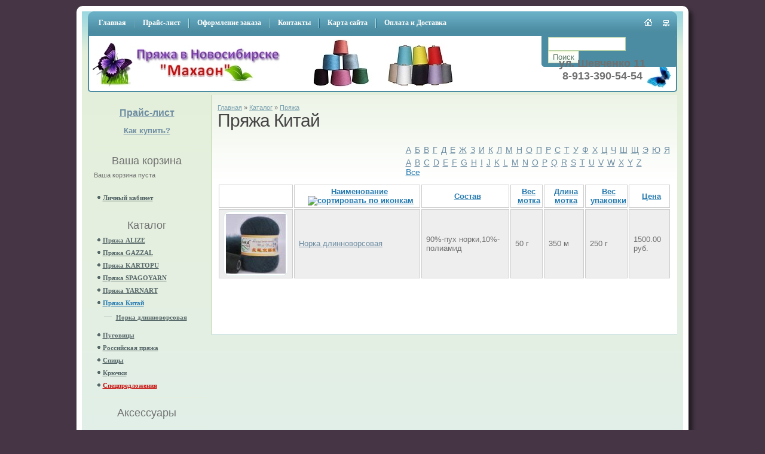

--- FILE ---
content_type: text/html; charset=utf-8
request_url: https://nsk-mahaon.ru/catalog/cat/170
body_size: 7570
content:
<!DOCTYPE html PUBLIC "-//W3C//DTD XHTML 1.0 Transitional//EN" "http://www.w3.org/TR/xhtml1/DTD/xhtml1-transitional.dtd"> 
<html xmlns="http://www.w3.org/1999/xhtml" lang="ru" xml:lang="ru" dir="ltr" id="html-main">

<head>
<meta http-equiv="Content-Type" content="text/html; charset=utf-8" />
<title>Махаон | Пряжа Китай</title>
<meta http-equiv="Content-Type" content="text/html; charset=utf-8" />
<link rel="shortcut icon" href="/sites/default/files/summertime_favicon.png" type="image/x-icon" />
<link rel="canonical" href="https://nsk-mahaon.ru/catalog/cat/170" />
<meta name="SKYPE_TOOLBAR" content="SKYPE_TOOLBAR_PARSER_COMPATIBLE" />
<link type="text/css" rel="stylesheet" media="all" href="/modules/node/node.css?Y" />
<link type="text/css" rel="stylesheet" media="all" href="/modules/poll/poll.css?Y" />
<link type="text/css" rel="stylesheet" media="all" href="/modules/system/defaults.css?Y" />
<link type="text/css" rel="stylesheet" media="all" href="/modules/system/system.css?Y" />
<link type="text/css" rel="stylesheet" media="all" href="/modules/system/system-menus.css?Y" />
<link type="text/css" rel="stylesheet" media="all" href="/modules/user/user.css?Y" />
<link type="text/css" rel="stylesheet" media="all" href="/sites/all/modules/cck/theme/content-module.css?Y" />
<link type="text/css" rel="stylesheet" media="all" href="/sites/all/modules/ctools/css/ctools.css?Y" />
<link type="text/css" rel="stylesheet" media="all" href="/sites/all/modules/date/date.css?Y" />
<link type="text/css" rel="stylesheet" media="all" href="/sites/all/modules/date/date_popup/themes/datepicker.css?Y" />
<link type="text/css" rel="stylesheet" media="all" href="/sites/all/modules/date/date_popup/themes/jquery.timeentry.css?Y" />
<link type="text/css" rel="stylesheet" media="all" href="/sites/all/modules/filefield/filefield.css?Y" />
<link type="text/css" rel="stylesheet" media="all" href="/sites/all/modules/jquerymenu/jquerymenu.css?Y" />
<link type="text/css" rel="stylesheet" media="all" href="/modules/forum/forum.css?Y" />
<link type="text/css" rel="stylesheet" media="all" href="/sites/all/modules/cck/modules/fieldgroup/fieldgroup.css?Y" />
<link type="text/css" rel="stylesheet" media="all" href="/sites/all/modules/views/css/views.css?Y" />
<link type="text/css" rel="stylesheet" media="all" href="/sites/all/modules/nodebasket/nodebasket.css?Y" />
<link type="text/css" rel="stylesheet" media="all" href="/sites/all/themes/summertime/style.css?Y" />
<link type="text/css" rel="stylesheet" media="all" href="/sites/all/themes/summertime/local.css?Y" />
<!--[if lte IE 6]>
<link rel="stylesheet" href="/sites/all/themes/summertime/ie6-fixes.css" type="text/css">
<![endif]-->
<!--[if lte IE 7]>
<link rel="stylesheet" href="/sites/all/themes/summertime/ie7-fixes.css" type="text/css">
<![endif]-->
</head>

<body class="body-main site-page">
<div class="body-background">
<!--make-it-center--><div class="make-it-center">
<!--main-content--><div class="main-content">
<div class="top clear-block">
<div class="rss-box">
<a class="home" href="/" title="Главная"></a>
<a class="sitemap" href="/sitemap" title="Карта сайта"></a></div>
</div>
<div class="menu-background">
<div class="main-menu clear-block">
<div class="menu-side-left"><div class="menu-side-right clear-block">
<div class="block block-menu" id="block-menu-primary-links">
<div class="content"><ul class="menu"><li class="leaf first"><a href="/" title=""><span>Главная</span></a></li>
<li class="leaf"><a href="/price" title="Прайс-лист"><span>Прайс-лист</span></a></li>
<li class="leaf"><a href="/ordering" title="Оформление заказа"><span>Оформление заказа</span></a></li>
<li class="leaf"><a href="/contacts" title="Контакты"><span>Контакты</span></a></li>
<li class="leaf"><a href="/sitemap" title="Карта сайта"><span>Карта сайта</span></a></li>
<li class="leaf last"><a href="/page/oplata-i-dostavka" title="Оплата и Доставка"><span>Оплата и Доставка</span></a></li>
</ul></div>
</div> 
</div><!--menu-side-right--></div> <!--menu-side-left-->
</div>
</div>
<div id="banner-wrap">
<div class="banner">
<div class="banner-text clear-block">
<table>
<tr>
<td class="slogan">
<h2><a href="/" title="Главная"></a></h2>
</td>
</tr>
</table>
</div>
<div id="site-search"><form action="/catalog/cat/170"  accept-charset="UTF-8" method="post" id="search-theme-form">
<div><div id="search" class="container-inline">
  <div class="form-item" id="edit-search-theme-form-1-wrapper">
 
 <input type="text" maxlength="128" name="search_theme_form" id="edit-search-theme-form-1" size="15" value="" title="Введите ключевые слова для поиска." class="form-text" />
</div>
<input type="submit" name="op" id="edit-submit-1" value="Поиск"  class="form-submit" />
<input type="hidden" name="form_build_id" id="form-IgKLwtDACxywt1yZCncaV41hUr2Bs8W9FubMhOfOVC8" value="form-IgKLwtDACxywt1yZCncaV41hUr2Bs8W9FubMhOfOVC8"  />
<input type="hidden" name="form_id" id="edit-search-theme-form" value="search_theme_form"  />
</div>

</div></form>
</div><div id="contacts"><span id="address">ул. Шевченко 11</span><br /><span id="phone">8-913-390-54-54</span></div>
<div id="logo"><a href="/" title="На главную"><img src="/sites/all/themes/summertime/logo.jpg" alt="На главную" border="0" width="327" height="82" /></a></div>
</div>
</div>
<!--column-left--> <div class="column-left"><div class="block block-block" id="block-block-3">
<div class="content">
<p style="text-align:center"><span style="font-size:medium;"><strong><a href="/sites/default/files/webform/price.xlsx" title="Прайс-лист">Прайс-лист</a></strong></span></p>
</div>
<p style="text-align:center"><strong><a href="/ordering">Как купить?</a></strong></p>
</div>
<div class="block block-nodebasket" id="block-nodebasket-0">
<div class="block-title">Ваша корзина</div><div class="content"><div id="nodebasket-ajax-content"><div id="basket-block">Ваша корзина пуста</div></div></div>
</div><div class="block block-menu" id="block-menu-menu-user"><div class="content"><ul class="menu"><li class="leaf first last"><a href="/user" title=""><span>Личный кабинет</span></a></li>
</ul></div></div><div class="block block-block" id="block-block-4">
<div class="block-title">Каталог</div><div class="content">
<ul class="menu catalog-menu level-0">
<li><a href="/catalog/cat/pryazha-alize" class="cat-1" title="">Пряжа ALIZE</a>        <ul class="menu catalog-menu level-1 hide">
                    <li><a href="/pryazha/alize/alpaca-royal-new">ALPACA ROYAL (NEW)</a></li>
                    <li><a href="/pryazha/alize/angora-gold">ANGORA GOLD</a></li>
                    <li><a href="/pryazha/alize/angora-gold-batik-0">ANGORA GOLD BATIK</a></li>
                    <li><a href="/pryazha/alize/angora-gold-ombre-batik">ANGORA GOLD OMBRE BATIK</a></li>
                    <li><a href="/pryazha/alize/angora-gold-simli">ANGORA GOLD SIMLI</a></li>
                    <li><a href="/pryazha/alize/angora-real-40">ANGORA REAL 40</a></li>
                    <li><a href="/pryazha/alize/baby-best">BABY BEST </a></li>
                    <li><a href="/pryazha/alize/bella-100">BELLA 100</a></li>
                    <li><a href="/pryazha/alize/bella-batik-100">BELLA BATIK 100</a></li>
                    <li><a href="/pryazha/alize/bella-ombre-batik">BELLA OMBRE BATIK</a></li>
                    <li><a href="/pryazha/alize/burcum-batik">BURCUM BATIK</a></li>
                    <li><a href="/pryazha/alize/burcum-klassik">BURCUM KLASSIK</a></li>
                    <li><a href="/pryazha/alize/cotton-gold">COTTON GOLD</a></li>
                    <li><a href="/pryazha/alize/cotton-gold-batik">COTTON GOLD BATIK</a></li>
                    <li><a href="/pryazha/alize/cotton-gold-fine-baby">COTTON GOLD FINE BABY</a></li>
                    <li><a href="/pryazha/alize/cotton-gold-hobby-new">COTTON GOLD HOBBY NEW</a></li>
                    <li><a href="/pryazha/alize/cotton-gold-pratica">COTTON GOLD PRATICA</a></li>
                    <li><a href="/pryazha/alize/diva">DIVA</a></li>
                    <li><a href="/pryazha/alize/diva-batik">DIVA BATIK</a></li>
                    <li><a href="/pryazha/alize/extra">EXTRA</a></li>
                    <li><a href="/pryazha/alize/happy-kids">HAPPY KIDS</a></li>
                    <li><a href="/pryazha/alize/kid-royal-50">KID ROYAL 50</a></li>
                    <li><a href="/pryazha/alize/lanagold">LANAGOLD</a></li>
                    <li><a href="/pryazha/alize/lanagold-800">LANAGOLD 800</a></li>
                    <li><a href="/pryazha/alize/lanagold-fine">LANAGOLD FINE</a></li>
                    <li><a href="/pryazha/alize/merino-royal">MERINO ROYAL</a></li>
                    <li><a href="/pryazha/alize/mohair-3-season">MOHAIR 3 SEASON</a></li>
                    <li><a href="/pryazha/alize/mohair-classic">MOHAIR CLASSIC </a></li>
                    <li><a href="/pryazha/alize/my-baby">MY BABY</a></li>
                    <li><a href="/pryazha/alize/puffy">PUFFY</a></li>
                    <li><a href="/pryazha/alize/puffy-color">PUFFY COLOR</a></li>
                    <li><a href="/pryazha/alize/puffy-fine">PUFFY FINE</a></li>
                    <li><a href="/pryazha/alize/puffy-fine-color">PUFFY FINE COLOR</a></li>
                    <li><a href="/pryazha/alize/puffy-fine-ombre-batik">PUFFY FINE OMBRE BATIK</a></li>
                    <li><a href="/pryazha/alize/puffy-more">PUFFY MORE </a></li>
                    <li><a href="/pryazha/alize/sal-simli">SAL SIMLI</a></li>
                    <li><a href="/pryazha/alize/sekerim-babysport">SEKERIM BABY(SPORT)</a></li>
                    <li><a href="/pryazha/alize/sekerim-batik">SEKERIM BATIK </a></li>
                    <li><a href="/pryazha/alize/softy">SOFTY </a></li>
                    <li><a href="/pryazha/alize/softy-mega">SOFTY MEGA</a></li>
                    <li><a href="/pryazha/alize/softy-plus">SOFTY PLUS</a></li>
                    <li><a href="/pryazha/alize/super-lana-klassic">SUPER LANA KLASSIC</a></li>
                    <li><a href="/pryazha/alize/super-lana-klassik-batik">SUPER LANA KLASSIK BATIK</a></li>
                    <li><a href="/pryazha/alize/super-lana-maxi">SUPER LANA MAXI</a></li>
                    <li><a href="/pryazha/alize/super-lana-maxi-batik">SUPER LANA MAXI BATIK</a></li>
                    <li><a href="/pryazha/alize/super-lana-megafil">SUPER LANA MEGAFIL</a></li>
                    <li><a href="/pryazha/alize/super-lana-midi">SUPER LANA MIDI</a></li>
                    <li><a href="/pryazha/alize/superwash-artisan">SUPERWASH ARTISAN</a></li>
                    <li><a href="/pryazha/alize/superwash-100-mashinnaya-stirka-0">SUPERWASH COMFORT </a></li>
                    <li><a href="/pryazha/alize/velluto">VELLUTO</a></li>
                    <li><a href="/pryazha/alize/velluto-mini-colors">VELLUTO MINI COLORS</a></li>
                    <li><a href="/pryazha/alize/wooltime">WOOLTIME</a></li>
                </ul>
    </li>
<li><a href="/catalog/cat/pryazha-gazzal" class="cat-6" title="">Пряжа GAZZAL</a>        <ul class="menu catalog-menu level-1 hide">
                    <li><a href="/pryazha/gazzal/baby-cotton">BABY COTTON</a></li>
                    <li><a href="/pryazha/gazzal/baby-wool-gazzal">BABY WOOL GAZZAL</a></li>
                    <li><a href="/pryazha/gazzal/organic-baby-cotton">ORGANIC BABY COTTON</a></li>
                    <li><a href="/pryazha/gazzal/rocknroll">ROCK`N`ROLL</a></li>
                    <li><a href="/pryazha/gazzal/viking">VIKING</a></li>
                </ul>
    </li>
<li><a href="/catalog/cat/pryazha-kartopu" class="cat-7" title="">Пряжа KARTOPU</a>        <ul class="menu catalog-menu level-1 hide">
                    <li><a href="/pryazha/kartopu/tempo-0">TEMPO</a></li>
                </ul>
    </li>
<li><a href="/catalog/cat/174" class="cat-174" title="">Пряжа SPAGOYARN</a>        <ul class="menu catalog-menu level-1 hide">
                    <li><a href="/pryazha/spagoyarn/melange">MELANGE</a></li>
                </ul>
    </li>
<li><a href="/catalog/cat/135" class="cat-135" title="">Пряжа YARNART</a>        <ul class="menu catalog-menu level-1 hide">
                    <li><a href="/pryazha/yarnart/adore">ADORE</a></li>
                    <li><a href="/pryazha/yarnart/adore-dream">ADORE DREAM</a></li>
                    <li><a href="/pryazha/yarnart/alpaca-gold-paillettes">ALPACA GOLD PAILLETTES</a></li>
                    <li><a href="/pryazha/yarnart/alpine-alpaca-new">ALPINE ALPACA (NEW)</a></li>
                    <li><a href="/pryazha/pryazha-yarnart/alpine-angora-melange">ALPINE ANGORA MELANGE</a></li>
                    <li><a href="/pryazha/pryazha-yarnart/baby-cotton-yarnart">BABY COTTON Yarnart</a></li>
                    <li><a href="/pryazha/yarnart/camellia">CAMELLIA</a></li>
                    <li><a href="/pryazha/pryazha-yarnart/camellia-new">CAMELLIA (NEW)</a></li>
                    <li><a href="/pryazha/yarnart/canarias">CANARIAS</a></li>
                    <li><a href="/pryazha/yarnart/christmas">CHRISTMAS</a></li>
                    <li><a href="/pryazha/yarnart/cliff">CLIFF</a></li>
                    <li><a href="/pryazha/yarnart/cord-yarn">CORD YARN</a></li>
                    <li><a href="/pryazha/pryazha-yarnart/cotton-fusion">COTTON FUSION</a></li>
                    <li><a href="/pryazha/pryazha-yarnart/cotton-gold-paillettes">COTTON GOLD PAILLETTES</a></li>
                    <li><a href="/pryazha/yarnart/cotton-soft">COTTON SOFT</a></li>
                    <li><a href="/pryazha/yarnart/crazy-color">CRAZY COLOR</a></li>
                    <li><a href="/pryazha/yarnart/dolce">DOLCE </a></li>
                    <li><a href="/pryazha/yarnart/dolce-baby">DOLCE BABY</a></li>
                    <li><a href="/pryazha/pryazha-yarnart/dolce-vita">DOLCE VITA</a></li>
                    <li><a href="/pryazha/pryazha-yarnart/etamin">ETAMIN</a></li>
                    <li><a href="/pryazha/yarnart/flowers">FLOWERS</a></li>
                    <li><a href="/pryazha/yarnart/flowers-alpaca">FLOWERS ALPACA</a></li>
                    <li><a href="/pryazha/pryazha-yarnart/flowers-merino">FLOWERS MERINO</a></li>
                    <li><a href="/pryazha/pryazha-yarnart/forza">FORZA</a></li>
                    <li><a href="/pryazha/yarnart/forza-festival">FORZA  FESTIVAL</a></li>
                    <li><a href="/pryazha/yarnart/forza-solid">FORZA SOLID</a></li>
                    <li><a href="/pryazha/pryazha-yarnart/forza-stripe">FORZA STRIPE</a></li>
                    <li><a href="/pryazha/yarnart/gold">GOLD</a></li>
                    <li><a href="/pryazha/pryazha-yarnart/heritage">HERITAGE</a></li>
                    <li><a href="/pryazha/yarnart/ideal">IDEAL</a></li>
                    <li><a href="/pryazha/pryazha-yarnart/imperial-merino">IMPERIAL MERINO</a></li>
                    <li><a href="/pryazha/yarnart/iris200">IRIS(200)</a></li>
                    <li><a href="/pryazha/yarnart/jeans">JEANS</a></li>
                    <li><a href="/pryazha/yarnart/jeans-plus">JEANS PLUS</a></li>
                    <li><a href="/pryazha/yarnart/jeans-soft-colors">JEANS SOFT COLORS</a></li>
                    <li><a href="/pryazha/yarnart/lana-attraente">LANA   ATTRAENTE</a></li>
                    <li><a href="/pryazha/pryazha-yarnart/lana-fresco">LANA FRESCO</a></li>
                    <li><a href="/pryazha/yarnart/lily">LILY</a></li>
                    <li><a href="/pryazha/yarnart/linen-soft">LINEN SOFT</a></li>
                    <li><a href="/pryazha/yarnart/maccherony">MACCHERONY</a></li>
                    <li><a href="/pryazha/yarnart/macrame">MACRAME</a></li>
                    <li><a href="/pryazha/pryazha-yarnart/macrame-cord-5-mm-vr">MACRAME CORD 5 mm VR</a></li>
                    <li><a href="/pryazha/akril/macrame-cotton">MACRAME COTTON</a></li>
                    <li><a href="/pryazha/yarnart/merino-bulky">MERINO BULKY</a></li>
                    <li><a href="/pryazha/yarnart/merino-de-luxe50">MERINO de LUXE/50</a></li>
                    <li><a href="/pryazha/pryazha-yarnart/milano">MILANO</a></li>
                    <li><a href="/pryazha/yarnart/mink">MINK</a></li>
                    <li><a href="/pryazha/pryazha-yarnart/nordic">NORDIC</a></li>
                    <li><a href="/pryazha/pryazha-yarnart/paillettes">PAILLETTES</a></li>
                    <li><a href="/pryazha/yarnart/passion">PASSION</a></li>
                    <li><a href="/pryazha/yarnart/piuma">PIUMA</a></li>
                    <li><a href="/pryazha/yarnart/sambatravka">SAMBA(Травка)</a></li>
                    <li><a href="/pryazha/yarnart/silk-royal">SILK ROYAL</a></li>
                    <li><a href="/pryazha/yarnart/silky-wool">SILKY WOOL</a></li>
                    <li><a href="/pryazha/yarnart/super-perlee">SUPER PERLEE</a></li>
                    <li><a href="/pryazha/yarnart/tulip">TULIP</a></li>
                    <li><a href="/pryazha/pryazha-yarnart/tweed">TWEED</a></li>
                    <li><a href="/pryazha/pryazha-yarnart/vegas">VEGAS</a></li>
                    <li><a href="/pryazha/pryazha-yarnart/vista">VISTA</a></li>
                </ul>
    </li>
<li><a href="/catalog/cat/170" class="cat-active cat-170 active" title="">Пряжа Китай</a>        <ul class="menu catalog-menu level-1">
                    <li><a href="/pryazha/pryazha-kitai/norka-dlinnovorsovaya">Норка длинноворсовая</a></li>
                </ul>
    </li>
<li><a href="/catalog/cat/154" class="cat-154" title="">Пуговицы</a>        <ul class="menu catalog-menu level-1 hide">
                <li><a href="/catalog/cat/159" class="cat-159" title="">Пуговицы Декоративные</a>                        <ul class="menu catalog-menu level-1 hide">
                                    <li><a href="/accessory/pugovitsy/pugovitsy-buttonsgalore">Пуговицы &quot;Buttons Galore&quot;</a></li>
                                    <li><a href="/pryazha/pugovitsy-dekorativnye/pugovitsy-dress-it">Пуговицы &quot;Dress It Up&quot;</a></li>
                                </ul>
                    </li>
                </ul>
    </li>
<li><a href="/catalog/cat/rossiiskaya-pryazha" class="cat-4" title="">Российская пряжа</a>        <ul class="menu catalog-menu level-1 hide">
                    <li><a href="/pryazha/rossiyskaya-pryazha/altayskaya-naturalnaya-sherst">Алтайская натуральная шерсть</a></li>
                    <li><a href="/pryazha/rossiiskaya-pryazha/vesovaya-polusherst">Весовая полушерсть</a></li>
                    <li><a href="/pryazha/rossiiskaya-pryazha/vesovaya-sherst">Весовая шерсть</a></li>
                    <li><a href="/pryazha/rossiiskaya-pryazha/zimnii-pukh">Зимний пух</a></li>
                    <li><a href="/pryazha/rossiiskaya-pryazha/kislovodskaya-pryazha">Кисловодская пряжа</a></li>
                    <li><a href="/pryazha/rossiiskaya-pryazha/nit-dlya-rukodeliya">Нить для рукоделия</a></li>
                    <li><a href="/pryazha/rossiyskaya-pryazha/nit-s-payetkami">Нить с пайетками</a></li>
                    <li><a href="/pryazha/rossiiskaya-pryazha/nosochnaya-dobavka">Носочная добавка</a></li>
                    <li><a href="/pryazha/rossiiskaya-pryazha/rafiya">Рафия</a></li>
                </ul>
    </li>
<li><a href="/catalog/cat/171" class="cat-171" title="">Спицы</a>        <ul class="menu catalog-menu level-1 hide">
                    <li><a href="/pryazha/furnitura/spitsy-na-trosike-100">Спицы на тросике 100</a></li>
                    <li><a href="/pryazha/furnitura/spicy-na-trosike-200">Спицы на тросике 200</a></li>
                    <li><a href="/pryazha/furnitura/spicy-na-trosike-40">Спицы на тросике 40</a></li>
                    <li><a href="/pryazha/furnitura/spitsy-na-trosike-60">Спицы на тросике 60</a></li>
                    <li><a href="/pryazha/furnitura/spicy-na-trosike-80">Спицы на тросике 80</a></li>
                    <li><a href="/pryazha/furnitura/spitsy-nosochnye">Спицы носочные</a></li>
                    <li><a href="/pryazha/furnitura/spitsy-parnye">Спицы парные</a></li>
                </ul>
    </li>
<li><a href="/catalog/cat/172" class="cat-172" title="">Крючки</a>        <ul class="menu catalog-menu level-1 hide">
                    <li><a href="/pryazha/furnitura/kryuchok-s-myagkoi-ruchkoi">Крючок с мягкой ручкой</a></li>
                </ul>
    </li>
<li class="hide"><a href="/catalog/cat/173" class="cat-173" title="">Журналы</a>        <ul class="menu catalog-menu level-1 hide">
                </ul>
    </li>
<li><a href="/catalog/cat/spetspredlozheniya" class="cat-5" title="">Спецпредложения</a>        <ul class="menu catalog-menu level-1 hide">
                </ul>
    </li>
</ul>
</div>
</div><div class="block block-block" id="block-block-5">
<div class="block-title">Аксессуары</div><div class="content">
<ul class="menu catalog-menu level-0">
<li class="hide"><a href="/accessories/cat/aksessuary" class="" title="">Аксессуары</a>        <ul class="menu catalog-menu level-1 hide">
                </ul>
    </li>
</ul>
</div>
</div><div class="block block-user" id="block-user-0">
<div class="block-title">Авторизация</div><div class="content"><form action="/catalog/cat/170?destination=catalog%2Fcat%2F170"  accept-charset="UTF-8" method="post" id="user-login-form">
<div><div class="form-item" id="edit-name-wrapper">
 <label for="edit-name">Имя пользователя: <span class="form-required" title="Обязательное поле">*</span></label>
 <input type="text" maxlength="60" name="name" id="edit-name" size="15" value="" class="form-text required" />
</div>
<div class="form-item" id="edit-pass-wrapper">
 <label for="edit-pass">Пароль: <span class="form-required" title="Обязательное поле">*</span></label>
 <input type="password" name="pass" id="edit-pass"  maxlength="60"  size="15"  class="form-text required" />
</div>
<input type="submit" name="op" id="edit-submit" value="Вход"  class="form-submit" />
<div class="item-list"><ul><li class="first"><a href="/user/register" title="Создать новую учетную запись пользователя.">Регистрация</a></li>
<li class="last"><a href="/user/password" title="Запросить новый пароль по электронной почте.">Забыли пароль?</a></li>
</ul></div><input type="hidden" name="form_build_id" id="form-7Mokc8Eq69QWzVPBe4iSlSzlTSPEt9OjkaQ43Uz-rKI" value="form-7Mokc8Eq69QWzVPBe4iSlSzlTSPEt9OjkaQ43Uz-rKI"  />
<input type="hidden" name="form_id" id="edit-user-login-block" value="user_login_block"  />

</div></form>
</div>
</div><!-- /column-left--></div><!-- column-2 --><div class="column-2
no-right-column">
<div class="right-col-main clear-block">
<!--column-center--> <div class="column-center clear-block">
<div class="col-cent-border">
<div class="breadcrumb"><a href="/">Главная</a> » <a href="/catalog">Каталог</a> » <a href="/catalog/cat/pryazha">Пряжа</a></div><h1 class="page-title">Пряжа Китай</h1><div class="view view-Catalog-yarn view-id-Catalog_yarn view-display-id-page_1 catalog view-dom-id-1">
<div class="view-content"><div id="cat-filters" class="clear"><div id="let-filter"><ul class="letters">    <li class="let"><a href="/catalog/cat/let/170/%D0%B0">А</a></li>    <li class="let"><a href="/catalog/cat/let/170/%D0%B1">Б</a></li>    <li class="let"><a href="/catalog/cat/let/170/%D0%B2">В</a></li>    <li class="let"><a href="/catalog/cat/let/170/%D0%B3">Г</a></li>    <li class="let"><a href="/catalog/cat/let/170/%D0%B4">Д</a></li>    <li class="let"><a href="/catalog/cat/let/170/%D0%B5">Е</a></li>    <li class="let"><a href="/catalog/cat/let/170/%D0%B6">Ж</a></li>    <li class="let"><a href="/catalog/cat/let/170/%D0%B7">З</a></li>    <li class="let"><a href="/catalog/cat/let/170/%D0%B8">И</a></li>    <li class="let"><a href="/catalog/cat/let/170/%D0%BA">К</a></li>    <li class="let"><a href="/catalog/cat/let/170/%D0%BB">Л</a></li>    <li class="let"><a href="/catalog/cat/let/170/%D0%BC">М</a></li>    <li class="let"><a href="/catalog/cat/let/170/%D0%BD">Н</a></li>    <li class="let"><a href="/catalog/cat/let/170/%D0%BE">О</a></li>    <li class="let"><a href="/catalog/cat/let/170/%D0%BF">П</a></li>    <li class="let"><a href="/catalog/cat/let/170/%D1%80">Р</a></li>    <li class="let"><a href="/catalog/cat/let/170/%D1%81">С</a></li>    <li class="let"><a href="/catalog/cat/let/170/%D1%82">Т</a></li>    <li class="let"><a href="/catalog/cat/let/170/%D1%83">У</a></li>    <li class="let"><a href="/catalog/cat/let/170/%D1%84">Ф</a></li>    <li class="let"><a href="/catalog/cat/let/170/%D1%85">Х</a></li>    <li class="let"><a href="/catalog/cat/let/170/%D1%86">Ц</a></li>    <li class="let"><a href="/catalog/cat/let/170/%D1%87">Ч</a></li>    <li class="let"><a href="/catalog/cat/let/170/%D1%88">Ш</a></li>    <li class="let"><a href="/catalog/cat/let/170/%D1%89">Щ</a></li>    <li class="let"><a href="/catalog/cat/let/170/%D1%8D">Э</a></li>    <li class="let"><a href="/catalog/cat/let/170/%D1%8E">Ю</a></li>    <li class="let"><a href="/catalog/cat/let/170/%D1%8F">Я</a></li></ul><ul class="letters">    <li class="let"><a href="/catalog/cat/let/170/a">A</a></li>    <li class="let"><a href="/catalog/cat/let/170/b">B</a></li>    <li class="let"><a href="/catalog/cat/let/170/c">C</a></li>    <li class="let"><a href="/catalog/cat/let/170/d">D</a></li>    <li class="let"><a href="/catalog/cat/let/170/e">E</a></li>    <li class="let"><a href="/catalog/cat/let/170/f">F</a></li>    <li class="let"><a href="/catalog/cat/let/170/g">G</a></li>    <li class="let"><a href="/catalog/cat/let/170/h">H</a></li>    <li class="let"><a href="/catalog/cat/let/170/i">I</a></li>    <li class="let"><a href="/catalog/cat/let/170/j">J</a></li>    <li class="let"><a href="/catalog/cat/let/170/k">K</a></li>    <li class="let"><a href="/catalog/cat/let/170/l">L</a></li>    <li class="let"><a href="/catalog/cat/let/170/m">M</a></li>    <li class="let"><a href="/catalog/cat/let/170/n">N</a></li>    <li class="let"><a href="/catalog/cat/let/170/o">O</a></li>    <li class="let"><a href="/catalog/cat/let/170/p">P</a></li>    <li class="let"><a href="/catalog/cat/let/170/q">Q</a></li>    <li class="let"><a href="/catalog/cat/let/170/r">R</a></li>    <li class="let"><a href="/catalog/cat/let/170/s">S</a></li>    <li class="let"><a href="/catalog/cat/let/170/t">T</a></li>    <li class="let"><a href="/catalog/cat/let/170/u">U</a></li>    <li class="let"><a href="/catalog/cat/let/170/v">V</a></li>    <li class="let"><a href="/catalog/cat/let/170/w">W</a></li>    <li class="let"><a href="/catalog/cat/let/170/x">X</a></li>    <li class="let"><a href="/catalog/cat/let/170/y">Y</a></li>    <li class="let"><a href="/catalog/cat/let/170/z">Z</a></li><li class="let full-let "><a href="/catalog/cat/170" class="active">Все</a></li></ul></div></div><table class="views-table cols-7"><thead><tr><th class="views-field views-field-field-yarn-foto-fid"></th><th class="views-field views-field-title active"><a href="/catalog/cat/170?order=title&amp;sort=desc" title="сортировать по Наименование" class="active">Наименование<img src="/misc/arrow-desc.png" alt="сортировать по иконкам" title="сортировать по убыванию" width="13" height="13" /></a></th><th class="views-field views-field-field-yarn-comp-value"><a href="/catalog/cat/170?order=field_yarn_comp_value&amp;sort=asc" title="сортировать по Состав" class="active">Состав</a></th><th class="views-field views-field-field-yarn-weight-skein-value"><a href="/catalog/cat/170?order=field_yarn_weight_skein_value&amp;sort=asc" title="сортировать по Вес мотка" class="active">Вес мотка</a></th><th class="views-field views-field-field-yarn-lenght-skein-value"><a href="/catalog/cat/170?order=field_yarn_lenght_skein_value&amp;sort=asc" title="сортировать по Длина мотка" class="active">Длина мотка</a></th><th class="views-field views-field-field-yarn-weight-pack-value"><a href="/catalog/cat/170?order=field_yarn_weight_pack_value&amp;sort=asc" title="сортировать по Вес упаковки" class="active">Вес упаковки</a></th><th class="views-field views-field-field-yarn-cost-value"><a href="/catalog/cat/170?order=field_yarn_cost_value&amp;sort=asc" title="сортировать по Цена" class="active">Цена</a></th></tr></thead><tbody><tr class="odd views-row-first views-row-last"><td class="views-field views-field-field-yarn-foto-fid"><div class="cat-img"><a href="/pryazha/pryazha-kitai/norka-dlinnovorsovaya" class="imagecache imagecache-catalog imagecache-linked imagecache-catalog_linked"><img src="https://nsk-mahaon.ru/sites/default/files/imagecache/catalog/yarn/image-12-12-19-10-06-26.jpeg" alt="Китай Норка длинноворсовая" title="Норка длинноворсовая" width="100" height="100" class="imagecache imagecache-catalog"/></a></div></td><td class="views-field views-field-title active"><a href="/pryazha/pryazha-kitai/norka-dlinnovorsovaya">Норка длинноворсовая</a></td><td class="views-field views-field-field-yarn-comp-value">90%-пух норки,10%-полиамид</td><td class="views-field views-field-field-yarn-weight-skein-value">50 г</td><td class="views-field views-field-field-yarn-lenght-skein-value">350 м</td><td class="views-field views-field-field-yarn-weight-pack-value">250 г</td><td class="views-field views-field-field-yarn-cost-value">1500.00 руб.</td></tr></tbody></table></div>
</div><!-- /col-cent-border--></div>
<!-- /column-center-->  </div>
 
<!-- /column-right-main--></div>
<!-- footer -->
<div class="footer clear-block">
<div class="block block-block" id="block-block-1">
<div class="content"><div class="counter">
<script type="text/javascript">//<![CDATA[
var _tmr = _tmr || [];
_tmr.push({id: "2029725", type: "pageView", start: (new Date()).getTime()});
(function (d, w) {
   var ts = d.createElement("script"); ts.type = "text/javascript"; ts.async = true;
   ts.src = (d.location.protocol == "https:" ? "https:" : "http:") + "//top-fwz1.mail.ru/js/code.js";
   var f = function () {var s = d.getElementsByTagName("script")[0]; s.parentNode.insertBefore(ts, s);};
   if (w.opera == "[object Opera]") { d.addEventListener("DOMContentLoaded", f, false); } else { f(); }
})(document, window);
//]]></script><noscript><div style="position:absolute;left:-10000px;">
<img src="//top-fwz1.mail.ru/counter?id=2029725;js=na" style="border:0;" height="1" width="1" alt="Рейтинг@Mail.ru" />
</div></noscript>
</div>

<div class="counter">
<span id="openstat2173889"></span>
<script type="text/javascript">
var openstat = { counter: 2173889, next: openstat };
(function(d, t, p) {
var j = d.createElement(t); j.async = true; j.type = "text/javascript";
j.src = ("https:" == p ? "https:" : "http:") + "//openstat.net/cnt.js";
var s = d.getElementsByTagName(t)[0]; s.parentNode.insertBefore(j, s);
})(document, "script", document.location.protocol);
</script>
</div>

<div id="copyright" align="right">
<a href="/contacts" title="Махаон контакты">Наши контакты</a><br />

</div>

<!-- Yandex.Metrika counter --><script type="text/javascript">(function (d, w, c) { (w[c] = w[c] || []).push(function() { try { w.yaCounter16815232 = new Ya.Metrika({id:16815232, enableAll: true, webvisor:true}); } catch(e) { } }); var n = d.getElementsByTagName("script")[0], s = d.createElement("script"), f = function () { n.parentNode.insertBefore(s, n); }; s.type = "text/javascript"; s.async = true; s.src = (d.location.protocol == "https:" ? "https:" : "http:") + "//mc.yandex.ru/metrika/watch.js"; if (w.opera == "[object Opera]") { d.addEventListener("DOMContentLoaded", f); } else { f(); } })(document, window, "yandex_metrika_callbacks");</script><noscript><div><img src="//mc.yandex.ru/watch/16815232" style="position:absolute; left:-9999px;" alt="" /></div></noscript><!-- /Yandex.Metrika counter --></div>
</div><div class="clear-both">
<script type="text/javascript" src="/sites/all/modules/jquery_update/replace/jquery.min.js?Y"></script>
<script type="text/javascript" src="/misc/drupal.js?Y"></script>
<script type="text/javascript" src="/sites/default/files/languages/ru_3af65c0ff54f505886a2fb802b7b1e0d.js?Y"></script>
<script type="text/javascript" src="/sites/all/modules/jquerymenu/jquerymenu.js?Y"></script>
<script type="text/javascript" src="/sites/all/modules/nodebasket/js/nodebasket.js?Y"></script>
<script type="text/javascript" src="/sites/all/modules/poormanscron/poormanscron.js?Y"></script>
<script type="text/javascript" src="/sites/all/themes/summertime/js/theme.js?Y"></script>
<script type="text/javascript" src="/sites/all/themes/summertime/js/jquery.masked-input.js?Y"></script>
<script type="text/javascript">
<!--//--><![CDATA[//><!--
jQuery.extend(Drupal.settings, { "basePath": "/", "jquerymenu": { "hover": 0, "animate": 1, "edit_link": 0, "click_to_expand": 0 }, "cron": { "basePath": "/poormanscron", "runNext": 1768655959 }, "CToolsUrlIsAjaxTrusted": { "/catalog/cat/170?destination=catalog%2Fcat%2F170": true, "/catalog/cat/170": true } });
//--><!]]>
</script>
<script type="text/javascript"> </script>
</div>
<!-- /footer--></div>
</div>
<!-- /main-content--></div>
</div>
</div>
</body>
</html>

--- FILE ---
content_type: text/css
request_url: https://nsk-mahaon.ru/sites/all/modules/nodebasket/nodebasket.css?Y
body_size: 544
content:
#basket_list{width:100%;border-collapse:separate;margin:1em 0;clear:both}
#basket_list td.count-cell{background-color:#FFF;border:1px solid #D8D5E3}
.messages.ajax{position:fixed;top:20%;left:33%;z-index:1001;border-radius:10px;-moz-border-radius:10px;-webkit-border-radius:10px;-khtml-border-radius:10px}
th.count-cell{width:2em}
#basket-block .basket-links, #basket-block .basket-actions.clear{line-height:32px;float:right;display:inline}
#basket-count-link, #wrapper #container #basket-count-link, a.basket-actions.clear, a.basket-links.order{height:32px;padding:0 0 0 40px;display:block;background-image:url(img/cart_icons.gif);background-position:0 0;background-repeat:no-repeat}
a.basket-links.order{background-position:0 -32px;font-size:1.2em}
a.basket-actions.clear{background-position:0 -64px;font-size:1.2em}
form.add-to-cart-form{text-align:right;margin:1em 0}
.form-submit.basket-actions{margin:0;padding:2px 4px}
.subtotal{font-weight:bold}
th.price-count-cell{width:12%}
th.cell-name{width:58%}
td.price-count-cell,td.subtotal_price{text-align:right}
#basket-count-link{font-size:115%;font-weight:bold}
.ordering{font-size:120%;text-align:center;background-color:transparent;border:0;font-weight:bold}

--- FILE ---
content_type: text/css
request_url: https://nsk-mahaon.ru/sites/all/themes/summertime/style.css?Y
body_size: 7502
content:
#html-main{padding:0;margin:0}
.body-main{font-family:Arial;color:#707070;padding:0;margin:0;font-size:13px;background-color:#453545;padding-bottom:10px}
h1, h2, h4, h5, h6, h3{margin:0;color:#565656;line-height:normal}
h3{font-size:1.2em;padding:7px 0 3px}
span.sel-text h1, span.sel-text h2, span.sel-text h3{font-size:.8em;padding:0;margin:0;font-family:Arial;color:#707070}
dt{font-size:1.1em;font-style:normal;font-weight:bold;color:#565656}
dd{margin-left:15px;padding-bottom:10px}
div.admin-panel{padding:5px 0 15px}
h1{color:#464646;font-family:Arial;font-size:2.3em;font-weight:normal;letter-spacing:-1px;line-height:110%}
ol, ul{margin-top:0}
h2.title,.column-left .block-title,.column-right .block-title{margin:0;padding:0 0 5px;text-align:center;font-size:1.4em}
h2.title a,.column-left .block-title a,.column-right .block-title a{color:#565656;text-decoration:none}
td, th{background-image:none!important;padding:3px 7px;border:1px solid #ccc}
table{width:99%;margin:6px 0}
a{color:#6E8DA2;text-decoration:underline}
a:hover{color:#32b9e4;text-decoration:none}
a.active{color:#2479AF}
h2{color:#565656;font-size:1.4em;font-weight:normal;margin:0;padding:0;font-family:Arial;font-style:normal}
.cap{padding-top:22px}
.border-top{background:url(images/border-top.gif) no-repeat 50% 0}
.make-it-center{width:80%;min-width:990px;max-width:1400px;margin:auto;margin-top:10px}
.main-content{position:relative;background:#d7eef3 url(images/main-content-bg.gif) repeat-x top left;border:9px solid #fff;padding:0 10px;border-radius:10px;-moz-border-radius:10px;-webkit-border-radius:10px;-khtml-border-radius:10px;box-shadow:0.5em 0.5em 0.5em rgba(0, 0, 0, 0.5);-moz-box-shadow:0.5em 0.5em 0.5em rgba(0, 0, 0, 0.5);-webkit-box-shadow:0.5em 0.5em 0.5em rgba(0, 0, 0, 0.5);overflow:hidden}
.content{line-height:1.5em}
p{padding:2px 0 12px;margin:0}
.menu-background h2.title{display:none}
.main-menu{background:#4C8CA2 url(images/menu-background.gif) repeat-x 0 0;position:relative}
.menu-side-left{background:transparent url(images/menu-side-left.gif) no-repeat top left;position:relative}
.menu-side-right{background:transparent url(images/menu-side-right.gif) no-repeat top right;position:relative}
.column-left .content, .column-right .content{font-size:.85em}
.item-list ul{padding:0}
.item-list ul li, ul.menu li{padding:0 5px 5px 0;margin:0;list-style:none;line-height:1.2em;color:#A1A1A1}
li.leaf{padding:0}
#banner-wrap{width:100%;background:#fff url(images/butterfly.png) no-repeat 99% 90%;border-radius:0 0 7px 7px;-moz-border-radius:0 0 7px 7px;-webkit-border-radius:0 0 7px 7px;-khtml-border-radius:0 0 7px 7px}
.banner{position:relative;background:transparent url(images/header.png) center center no-repeat;padding:30px 0 30px 40px;height:32px;border:solid 2px #4C8CA2;margin-bottom:5px;border-radius:0 0 5px 5px;-moz-border-radius:0 0 5px 5px;-webkit-border-radius:0 0 5px 5px;-khtml-border-radius:0 0 5px 5px}
.banner-text h2, .banner-text h2 a{font-weight:bold;color:#333;font-size:28px;text-decoration:none;font-family:Georgia;font-style:italic}
.banner-text h2 a:hover{color:#D1E3F1}
.banner-text p{font-size:.8em;margin:0;color:#AFE1E5;width:340px}
.column-left{width:20%;padding:15px 0 200px;float:left;display:inline;overflow:hidden}
.column-left .block{padding:5px 10px;border-bottom:solid 1px #E4EFE0}
.column-center{width:68.5%;float:left;display:inline;overflow:hidden;border-right:1px solid #BAD4A7}
.col-cent-border{border:0;float:left;display:inline;padding:10px;position:relative}
.no-right-column{}
.no-right-column .col-cent-border{width:97.5%}
.column-right{width:26%;border-left:1px solid #BAD4A7;padding:20px 0 0 16px;float:left;display:inline;margin-left:-1px;overflow:hidden}
.right-col-main{float:right;display:inline;width:79%;background:#fff url(images/colunm-right-bg.gif) repeat-x top left;border-left:1px solid #BAD4A7;border-bottom:1px solid #C7E1E4;min-height:400px}
h1.page-title{margin-bottom:20px}
.log-box{padding-left:45px;float:left;font-size:11px;font-family:Tahoma;font-weight:bolder}
.top{position:absolute;top:0;right:20px;z-index:900}
.menu-background{margin-top:0}
.log-box-first{float:left;display:inline}
.log-box-first a{color:#007398}
.log-box-second{float:left;display:inline;margin-left:-7px}
.log-box-second a{color:#fff}
.log-box-second a:hover{color:#E3EAEA}
.log-box-first .left-side{background:#fff url(images/logo-first-left.gif) no-repeat bottom left}
.log-box-first .right-side{background:url(images/log-first-right.gif) no-repeat bottom right;padding:7px 15px 8px;width:auto}
.log-box-second .left-side{background:#8DA6A7 url(images/log-second-left.gif) no-repeat bottom left}
.log-box-second .right-side{background:url(images/log-second-right.gif) no-repeat bottom right;padding:7px 15px 8px 20px;width:auto}
.rss-box{float:right;display:inline;margin-top:10px}
.rss-box a{margin-left:15px;float:left;display:inline}
.home{background:url(images/home-bg.gif) no-repeat top left;height:12px;width:15px;margin-top:2px}
.home:hover{background-image:url(images/home-bg-hover.gif)}
.mail{margin-top:4px;background:url(images/mail-bg.gif) no-repeat top left;height:12px;width:15px}
.mail:hover{background-image:url(images/mail-bg-hover.gif)}
.sitemap{margin-top:4px;background:url(images/sitemap-bg.gif) no-repeat top left;height:12px;width:15px}
.sitemap:hover{background-image:url(images/sitemap-bg-hover.gif)}
.block{margin-bottom:10px;padding-bottom:10px}
.main-menu .content{overflow:visible;position:relative;width:100%}
.blick{position:absolute;margin-top:80px}
ul.menu{margin:0;padding:0;overflow:hidden;font-family:Tahoma;list-style:none;font-weight:bold;text-indent:0}
ul.menu li{background:url(images/point.gif) no-repeat 0 6px;line-height:1.2em;padding:3px 0 3px 9px;padding-bottom:5px;list-style:none;list-style-image:none}
ul.menu a{color:#576869}
ul.menu a.active{color:#2479AF!important}
.block-menu{margin-top:0}
ul.menu ul.menu{padding-left:0;padding-bottom:5px;padding-top:8px}
ul.menu ul.menu li{padding-left:22px;padding-bottom:4px;background:url(images/menu-tire.gif) no-repeat 3px 8px}
.block-menu ul.menu ul.menu a{font-weight:normal}
.block-menu ul.menu ul.menu ul.menu{padding-bottom:0}
.block-menu form{padding:0;margin:0}
.breadcrumb{font-size:.85em;margin-top:5px}
.breadcrumb a{color:#7BA2AF}
.node{background:transparent url(images/node-bg.gif) repeat-x scroll left bottom;margin-bottom:15px;padding-bottom:20px;border-bottom:1px solid #c2d3cf}
.node .content p{text-indent:1.5em}
.more-link{font-size:.7em}
.footer .block-menu ul.menu li{display:inline;background:transparent;border-top:none;padding:0 15px}
.footer ul.menu{text-align:center}
.footer .block{background:transparent;margin:0 0 5px 0;padding:0}
.footer .block-menu ul.menu li.last{border-right:none}
.footer ul.menu{border:none;background:transparent}
.footer{font-size:13px;margin:9px 0 0;background:transparent;padding:30px 0 20px;text-align:center;clear:both}
.column-right .block{background:none;border-bottom:1px solid #C2D3CF}
#block-menu-secondary-links h2.title{display:none}
input.form-text{width:93%;border:1px solid #BAD4A7;padding:3px 3px 3px 5px;color:#565656;background-color:#fff}
input#edit-phone,input#edit-phone1,input#edit-phone2{width:auto}
#user-login-form .item-list{display:block}
#user-login-form li.openid-link, #user-login li.openid-link{padding-left:25px}
#user-login-form{text-align:left}
html.js input.form-autocomplete{background-color:#fff;background-position:100% 4px}
#user-login-form li.openid-link, #user-login li.openid-link{background-position:0 0}
#user-login-form input#edit-submit{margin-bottom:10px}
input#edit-openid-identifier{width:84%}
.supermitted{padding-bottom:8px;background:url(images/dotted.gif) repeat-x left bottom;font-family:Tahoma;margin-bottom:15px}
.taxonomy{padding:2px 0 4px;color:#A8A8A8}
.taxonomy a{color:#A8A8A8;font-weight:normal}
.taxonomy ul li{padding-left:3px;font-size:.85em}
.node .links-to-left{float:left;display:inline;clear:both;margin-top:15px;width:100%}
.node-in-list .links-to-left{width:60%}
.links ul.links{color:#6E8DA2;text-align:left;font-weight:normal;font-size:.85em}
.links ul.links li{padding-left:4px;padding-right:20px}
.submitted-to-right .submitted{background:none;padding:0 0 2px;font-weight:bolder;color:#878787}
.submitted-to-right{float:right;display:inline;width:35%;padding-top:2px;margin-top:15px}
.submitted{background:url(images/submitted-icon.gif) no-repeat 0 0;padding:3px 0 1px 20px;font-size:.85em;color:#ADADAD}
.submitted a{color:#A8A8A8;text-transform:uppercase}
.node-in-list .content p{padding-bottom:0}
.node-in-list .taxonomy{padding:0}
input.form-submit{background:url(images/button-bg.gif) repeat-x top left;border-left:1px solid #cbdfae;border-top:1px solid #cbdfae;border-bottom:1px solid #8c9785;border-right:1px solid #8c9785;color:#657d69;padding:2px 7px;cursor:pointer}
input.form-submit:active{border-style:inset}
#comments{margin-top:19px}
.comment{border:1px solid #c9c9c6;border-left:5px solid #c9c9c6;padding:8px 6px 6px 13px;margin:0 0 -1px;background:transparent url(images/bg-comment.gif) repeat-x top left}
.new{border-left:5px solid #72b3df}
.comment .picture img{float:left;display:inline;margin:0 10px 3px 0;border:1px solid #dadada;padding:7px}
.comment .submitted{font-size:1em;font-size:11px;display:block;margin-top:0;background:none;padding:1px 0 2px}
.comment .submitted a{color:#3a3a3a;font-weight:bold;text-decoration:underline}
.comment-author{margin-bottom:6px;font-weight:bold}
.comment-date{margin-bottom:6px}
.this-link{color:#0d92d4!important;font-size:11px}
.this-link a{color:#0d92d4!important;text-decoration:none!important}
.comment .new{background:none;color:#fff;padding:1px 4px}
.comment .new a{color:#fff;text-decoration:none}
.comment .new a:hover{color:#fff}
.comment p{padding-bottom:6px;margin:0}
.comment .content{padding-top:10px}
.links-comment{float:right;display:inline;margin:0;padding:0;color:#869999}
.links-comment ul.links{margin:0;padding:0}
.links-comment .links li{font-size:.85em;padding:0;margin-right:15px}
.links-comment li.comment_reply a.comment_reply{color:#349f00}
#comment-form .form-item{margin-top:0}
#comment-form .resizable-textarea{clear:both}
#comment-form .form-item label{float:left;display:inline;padding-right:10px}
#comment-form input.form-submit{margin-bottom:30px}
.comment-cloud{background:url(images/comment-baloon-bg.gif) no-repeat 100% 2px;margin-right:-5px;font-size:11px;font-weight:bold;padding:3px 0 4px;margin-left:7px;text-align:center;vertical-align:middle;color:#fff;font-family:Tahoma}
.comment-cloud a{color:#fff!important;text-decoration:none;background:transparent url(images/comment-ball-bg-left.gif) no-repeat 0 1px;padding:2px 5px 6px 9px}
a.plus{background:transparent url(images/comment-ball-bg-left.gif) no-repeat 0 2px;font-size:1.3em;padding:0 3px 6px 7px}
.node-in-list .links ul.links li.comment_comments,.node-in-list .links ul.links li.comment_add,.node-in-list .links ul.links li.comment_forbidden{display:none}
ul.tips{clear:both}
blockquote{font-style:italic;border-bottom:1px solid #C9C9C6;border-top:1px solid #C9C9C6;color:#808080}
.poll{clear:both;padding-bottom:20px;line-height:110%}
.poll .text{font-size:.85em}
.poll .percent{font-size:.85em;border-top:1px dashed #c2d3cf}
.poll .total{text-align:right}
.poll .bar .foreground{background:#007ca4 url(images/bg-poll.gif) repeat-y top left;border:1px solid #3f9cc3}
.poll .bar{background-color:transparent;font-size:5px}
.poll .vote-form .choices{margin:0}
.picture img{padding:7px;border:1px solid #c9c9c6;float:right;display:inline;margin:4px 4px 2px;background-color:#fff}
.profile .picture{margin-right:0;float:none}
.profile .picture img{padding:7px;border:1px solid #c9c9c6;float:none;margin:0}
ul.primary, ul.secondary,ul.primary li, ul.secondary li,ul.primary li a, ul.secondary li a{background:none;border:none;padding:0;margin:0}
ul.primary li.active a, ul.secondary li.active a{background-color:transparent;border:none}
ul.primary li a{margin:0;background:none;color:#a49c82;border:none;padding:0;font-weight:bold}
ul.primary li{float:left;display:inline;border-top:1px solid #fff;border-left:1px solid #fff;border-bottom:1px solid #C7D1BE;border-right:1px solid #C7D1BE;margin:0;background:url(images/tab-bg.gif) repeat-x left top;padding:5px 14px 5px 16px;font-size:11px;font-family:Tahoma}
ul.primary li a:hover{color:#6d664d;background:none}
ul.primary li.active a:hover{color:#5A7E3D;background:none}
.tabs ul.primary, .tabs ul.secondary{border:none;padding:0;margin-bottom:1px}
ul.primary li.active a{border:none;color:#6d994a}
ul.primary li.active{background:url(images/tab-bg-active.gif) no-repeat top left;border:none;border-top:1px solid #fff;border-bottom:1px solid #f5f9f2}
ul.secondary{background:transparent url(images/tabs-secondary-bg.gif) repeat scroll 0 23px}
div.tabs{margin-bottom:10px}
ul.secondary li a{margin:0;background:none;color:#A0B692;border:none;padding:0;font-weight:bold}
ul.secondary li{float:left;display:inline;border:none;margin:0;background:url(images/tabs-secondary-bg.gif) repeat-x left top;padding:5px 3px 5px 15px;font-size:11px;font-family:Tahoma}
ul.secondary li.active a{border:none;color:#5B8E33}
ul.secondary li a:hover{color:#759162;background:none}
ul.secondary li.active a:hover{color:#5A7E3D;background:none}
div.admin .left{width:46%;margin-left:0}
div.admin .right{margin-right:0}
.status{background-color:#eefcea;padding:8px 10px 8px 20px;color:#35a000;border:2px solid #aade91;font-weight:bold}
.status a{color:#35a000}
.status a:hover{color:#59cd20!important}
div.error{padding:8px 10px 8px 20px!important;color:#FF4646!important;border:2px solid #FFA4A4!important;font-weight:bold}
div.error a{color:#FF4646}
div.error a:hover{color:#FF9393!important}
div.warning{background:#ffd none repeat scroll 0;color:#E9B810;padding:8px 10px 8px 20px!important;border:2px solid #F4D25B;font-weight:bold}
ul.pager{font-size:.85em;font-family:Tahoma}
ul.pager li a{text-decoration:none;color:#1B7396;padding:2px 9px 2px 10px;border-right:1px solid #CFDDE3;margin:0 -2px}
ul.pager li a:hover{color:#a3c7cd}
ul.pager li{margin-left:0;padding:0!important;font-weight:bold}
ul.pager li.pager-current{color:#fff;padding:2px 8px 2px 9px!important;background:url(images/pager-bg.gif) no-repeat left top;margin:0 -2px}
ul.tips{font-size:.85em;color:#A4A4A4}
.box{margin-top:20px}
.preview{margin-bottom:10px}
.no-right-column .column-center, .no-right-and-left-columns .column-center{width:100%;border-right:none}
.no-right-and-left-columns .right-col-main{width:100%;border-left:none}
.no-right-and-left-columns .col-cent-border{border:none;width:auto;float:none}
.no-left-column .right-col-main{width:100%;border-left:none}
.no-left-column .col-cent-border{border-left:none;width:89%}
table.sticky-table{margin-bottom:15px}
ul.pager{clear:both;display:block}
.main-menu ul.menu:hover{float:none}
.main-menu ul.menu a{color:#fff!important;padding:0 7px;text-decoration:none;padding:0 5px 0 0;float:left;display:inline}
.main-menu ul.menu a:hover{text-decoration:underline!important}
.main-menu ul.menu a.active span{background:url(images/li-active-trail.gif) no-repeat left center;padding:5px 3px 5px 8px;position:relative;display:block}
.main-menu ul.menu a span:hover{text-decoration:underline;color:#fff}
.main-menu ul.menu a.active span:hover{text-decoration:underline;color:#03A5DA}
.main-menu ul.menu a span{padding:5px 3px 5px 8px;display:-moz-inline-block;display:inline-block;float:left;cursor:pointer;vertical-align:top;zoom:1}
.main-menu ul.menu{padding:7px 0!important;margin:0 0 0 -2px!important;background:transparent;border:none;font-weight:bold;font-size:12px;position:relative;overflow:visible}
.main-menu .block{background:transparent;padding:0 5px;margin:0}
.main-menu ul.menu li{margin:0;padding:0 5px 0 7px!important;list-style:none;line-height:normal;display:block;float:left;display:inline;background:url(images/main-menu-li-bg.gif) no-repeat 0 51%;position:relative;width:auto}
.main-menu ul.menu a.active{background:url(images/li-active-trail-right.gif) no-repeat right center;padding:0 5px 0 0;position:relative;display:block;color:#026483!important}
.main-menu ul.menu:after{content:".";display:block;height:0;clear:both;visibility:hidden}
.main-menu ul.menu{display:-moz-inline-block;display:inline-block;vertical-align:top;zoom:1}
* html .main-menu ul.menu{height:1%}
.main-menu ul.menu{display:block}
.main-menu ul.menu li.first{background:none}
.main-menu ul.menu ul.menu li.expanded a span,.main-menu ul.menu ul.menu li.collapsed a span{padding-right:23px}
.main-menu ul.menu ul.menu li.expanded a,.main-menu ul.menu ul.menu li.collapsed a span{background:url(images/drop-down-arrow.gif) no-repeat 95px 50%!important}
.main-menu ul.menu ul.menu li.expanded ul.menu li.leaf a{background:none!important}
.main-menu ul.menu li a:hover,.main-menu ul.menu li:hover a,.main-menu ul.menu li.hover a,.main-menu ul.menu li.active-trail a,.main-menu ul.menu li.iehover a{color:#fff}
.main-menu ul.menu li ul.menu{background:url(images/drop-downs-bg.jpg) no-repeat 0 10px;left:-999em;opacity:.95;margin:20px 0 0 0!important;padding:10px 0 0 0!important;position:absolute;z-index:2;font-size:1em;width:120px;overflow:visible}
.main-menu ul.menu li ul.menu a.active span{background:none;color:#fff}
.main-menu ul.menu li:hover ul.menu,.main-menu ul.menu li.hover ul.menu,.main-menu ul.menu li.iehover ul.menu{display:block;left:0;top:0}
.main-menu ul.menu li ul.menu li{background:transparent url(images/drop-down-separator.gif) no-repeat left bottom!important;float:left;display:inline;font-family:Tahoma, Verdana, Arial, Helvetica, sans-serif;height:auto;margin:0;padding:0 4px!important}
.main-menu ul.menu li ul.menu li.last{background:none!important}
.main-menu ul.menu li ul.menu li a,.main-menu ul.menu li ul.menu li a:link,.main-menu ul.menu li ul.menu li a:visited{background:transparent;color:#fff!important;display:block;margin:0;padding:1px 0 1px 4px;text-transform:none;width:103px}
.main-menu ul.menu li ul.menu li a:hover{color:#fff;display:block;margin:0;padding:1px 0 1px 4px;text-decoration:none}
.main-menu ul.menu li ul.menu li ul.menu,.main-menu ul.menu li ul.menu li ul.menu li ul.menu{left:-999em;margin:0 0 0 -14px;padding:0!important;background:url(images/drop-downs-bg.jpg) no-repeat 0 0}
.main-menu ul.menu li ul.menu li:hover ul.menu,.main-menu ul.menu li ul.menu li.hover ul.menu,.main-menu ul.menu li ul.menu li ul.menu li:hover ul.menu,.main-menu ul.menu li ul.menu li ul.menu li.hover ul.menu,.main-menu ul.menu ul.menu li.iehover ul.menu,.main-menu ul.menu li ul.menu li ul.menu li.iehover ul.menu{display:block;left:100%;top:-20px}
.developer{color:#bdd2c7;float:left;display:inline}
.developer a{color:#bdd2c7}
.developer strong a{font-weight:normal;text-decoration:none;color:#bdd2c7}
.sticky{background:#fff url(images/featured.gif) no-repeat 10px 0;border:1px solid #c2d3cf;margin-left:-15px;margin-right:-15px;position:relative;padding:26px 15px 20px;width:100%}
.textarea-identifier{font-style:italic;font-size:.85em;color:#a8a8a8;padding:6px 0}
.item-list .pager li{display:inline-block;margin-bottom:5px}
ul.pager li a{white-space:nowrap}
.item-list .pager li.pager-ellipsis{padding-left:5px!important}
.item-list .pager li.last a{border:none}
form#views-ui-preview-form input#preview-submit{margin:1.2em 0 0}
form#views-ui-edit-view-form{margin:10px 0}
.log-box.inversed .log-box-first .right-side{background:transparent url(images/log-second-right.gif) no-repeat scroll right bottom;padding:7px 20px 8px 15px}
.log-box.inversed .log-box-first .left-side{background:#8DA6A7 url(images/log-second-left-grey.gif) no-repeat scroll left bottom}
.log-box.inversed .log-box-second .right-side{background:transparent url(images/log-first-right.gif) no-repeat scroll right bottom;padding:7px 15px 8px}
.log-box.inversed .log-box-second .left-side{background:#fff url(images/log-second-left-inversed.gif) no-repeat scroll left bottom}
.log-box.inversed .log-box-first a{color:#fff}
.log-box.inversed .log-box-first{color:#E4E4E4}
.log-box.inversed .log-box-second a{color:#007398}
#forum ul.links{margin-bottom:5px;width:99%}
#forum table{clear:both;margin-top:0}
#forum td.last-reply, #forum td.created{font-size:.85em}
#forum tr td.container, #forum tr td.forum{padding:5px}
#forum tr td.container a, #forum tr td.forum a{font-weight:bold}
#forum tr td.forum .description{margin-left:0;font-size:.85em;font-style:italic}
#forum table th, #forum table th a{background-color:#E4EFDD;color:#707070}
#forum ul.links li.forum{padding:4px 5px 4px 20px;background:url(images/add-comment.gif) no-repeat 4px 6px;color:#576869;font-size:.85em;float:right;display:inline}
#forum ul.links li.forum a, #forum ul.links li.login a{font-family:Tahoma;font-weight:bold;color:#576869}
#forum ul.links li.login{color:#576869;font-size:.85em;border:1px solid #BAD4A7;background-color:#fff;padding:4px;display:block;text-align:center}
#search-block-form div.form-item, #search-form div.form-item{display:block;margin-top:0}
div.teaser-button-wrapper input{width:160px}
.teaser-checkbox div.form-item{white-space:nowrap}
#edit-menu-parent-wrapper select.menu-title-select{width:182px}
table.category td{border:1px solid #ccc}
.banner-text table{width:auto;padding:0;margin:0}
.banner-text table td.logo{padding:0 20px 0 0}
.banner-text table td,.banner-text table tbody{border:none;vertical-align:bottom;padding:0}
#block-block-1{border:none}
.counter{float:left;display:inline;margin:0 5px}
#copyright{font-size:13px;font-weight:bold;float:right;display:inline}
#site-author{font-size:10px;margin-top:5px}
.column-left .block h2, .catalog th, .catalog .views-field-field-yarn-foto-fid{text-align:center}
.catalog table{width:100%}
.catalog thead th{padding-right:0}
.catalog thead th:first-child{white-space:nowrap}
.catalog thead th:first-child a{margin-right:5px}
.catalog caption, .price caption{font-size:125%;font-weight:bold}
.catalog th a.active img, .price th a.active img{margin-left:5px}
.catalog img.imagefield{height:120px;width:120px}
.catalog .cat-img{height:100px;width:100px;line-height:1.0;background:#fff;padding:3px;border:solid 1px #DDEFEC;border-radius:10px;-moz-border-radius:10px;-webkit-border-radius:10px;-khtml-border-radius:10px;text-align:center;margin:0 auto}
#contacts{position:absolute;top:36px;right:51px;font-size:18px;font-weight:bold;text-align:center}
#logo{position:absolute;top:8px;left:5px}
.field-field-yarn-sample{clear:both}
.field-field-yarn-sample .odd,.field-field-yarn-sample .even{padding:0;margin:0;overflow:hidden}
.field-field-yarn-sample .field-items{overflow:hidden}
.field-field-yarn-sample .field-item{display:inline;float:left;margin:0 5px;overflow:hidden;padding:0}
.field-field-yarn-sample .sample-img{float:left;display:inline;padding:7px}
.field-field-yarn-sample .sample-img .sample-num{text-align:center;margin:0;padding:0}
.field-field-yarn-sample .field-items .field-item img{border:solid 1px #DDEFEC}
.sample-img{position:relative;z-index:1}
.sample-img .sample-new{position:absolute;top:0;left:0;z-index:2;width:60px;height:60px;background:transparent url(images/new.png) center center no-repeat}
.node .content .field-label, .node .content .field-label-inline-first{font-size:14px;font-weight:bold}
.node .content .field-type-number-decimal .field-item{width:30%;text-align:right}
.node .content .field-type-number-decimal .field-item .field-label-inline-first{float:left;display:inline}
.node .content .field{margin:3px 0}
.sample-numb{font-weight:bold;font-size:13px}
#site-search{position:absolute;top:0;right:0;width:210px;margin:0;padding:0;padding:1px 3px 5px 10px;border:1px solid #4C8CA2;background-color:#4C8CA2;border-radius:0 0 0 5px;-moz-border-radius:0 0 0 5px;-webkit-border-radius:0 0 0 5px;-khtml-border-radius:0 0 0 5px}
#site-search #edit-search-theme-form-1{width:120px}
#site-search #edit-submit{display:inline;cursor:pointer;padding:0;margin:0;background:url(images/button-bg.gif) repeat-x scroll left top #fff;padding:1px 3px}
.menu-name-menu-catalog .menu-mlid-423 a, .menu-name-menu-catalog .menu-mlid-423 span{color:#D01214}
#questions-list .question{margin-bottom:15px;border-bottom:1px solid #ddd}
#questions-list .question .quest-date{font-size:110%;font-style:italic}
#questions-list .question .quest-author, #questions-list .question .quest-answerer{font-size:120%;margin-top:10px;font-weight:bold}
#questions-list .question .quest-question, #questions-list .question .quest-answer{margin:5px 10px;text-indent:1em}
#switcher{margin:0 0 10px 50px;padding:5px}
#switcher a{margin:10px 20px;font-weight:normal;font-size:120%}
#switcher a.active{font-weight:bold}
.js-link{margin-bottom:1px;border-bottom:1px dashed #6E8DA2;color:#6E8DA2}
.js-link:hover{margin-bottom:2px;border-bottom:0;color:#32B9E4}
.list td, .list th{padding:3px 5px}
.list tr.even{background-color:#f7fffa}
.f-quest{max-width:300px;word-wrap:break-word}
form.add-to-cart-form{width:200px;position:absolute;top:100px;right:80px;text-align:center}
form.add-to-cart-form #edit-submit, form.add-to-cart-form #edit-color-wrapper label{font-weight:bold}
form.add-to-cart-form#edit-count{width:auto}
form.add-to-cart-form #edit-count-wrapper input, form.add-to-cart-form label{display:inline}
form.add-to-cart-form #edit-count-wrapper input, form.add-to-cart-form #edit-color-wrapper select{margin-left:5px}
form.add-to-cart-form #edit-color-wrapper{margin:5px 0}
.add{font-size:120%;font-weight:bold;padding:5px 10px!important}
.state,.del,.rest,.js-link,.form-submit{cursor:pointer}
.order-link{font-size:120%;font-weight:bold;width:auto;margin:5px auto}
.order-item{margin-bottom:5px;border-bottom:1px solid #6E8DA2}
.order-comment{width:99%;word-wrap:break-word}
.add-to-cart-form #edit-count{width:auto!important}
.add-to-cart-form #edit-count-wrapper{display:inline}
.add-to-cart-form .color{margin-top:7px;min-height:1px}
input#edit-summ{border:none;background-color:transparent;width:auto;font-size:120%}
td.views-field-field-ot-cover-fid{width:125px!important}
ul.views-summary{margin:0;padding:0;overflow:hidden;font-family:Tahoma;list-style:none;font-weight:bold;text-indent:0}
ul.views-summary li{background:url(images/point.gif) no-repeat 0 6px;line-height:1.2em;padding:2px 0 3px 12px;padding-bottom:5px;list-style:none;list-style-image:none}
ul.views-summary a{color:#576869}
ul.views-summary a.active{color:#2479AF!important}
.export-link{float:right;display:inline}
td.customer-cols{min-width:330px;max-width:330px;word-wrap:break-word}
.pager{margin:10px 0;width:100%;overflow:hidden;font-size:1.1em}
.pager a, .pager span{margin:0 20px;display:inline}
.pager a.left, .pager span.left{float:left}
.pager a.right, .pager span.right{float:right}
div.cell{border-bottom:1px solid #ccc}
div.cell span,div.cell-last span{padding:0 5px;display:block}
.sub-nav a{padding-right:5px;border-right:1px solid #ccc}
.sub-nav a.active{font-weight:bold}
.sub-nav a.last{border-right:0}
td.cage{padding:0}
td.cage table{margin:0;padding:0;border:0;width:100%}
td.cage table tbody{border:0}
td.cage table td{border:0;border-left:1px solid #bbb}
td.cage table tr.line td{border-bottom:1px solid #bbb}
td.cage table tr td:first-child{border-left:0}
.filter .form-text{width:150px!important}
.filter label{display:inline}
.filter .form-item{margin:0 5px;display:inline}
.filter .markup{margin:5px 0}
.filter fieldset{width:60%;border-radius:0 5px 5px 5px;-moz-border-radius:0 5px 5px 5px;-webkit-border-radius:0 5px 5px 5px;-khtml-border-radius:0 5px 5px 5px}
.block ul{padding:0 0 .25em .5em}
table.fix{width:760px}
th.cust,td.cust{width:150px}
th.addr,td.addr{width:320px}
th.pcs,td.pcs{width:70px}
th.summ,td.summ{width:70px}
th.oth,td.oth{width:100px}
#edit-del-comp-wrapper{display:none}
#catalog-main{margin-top:20px;overflow:hidden;clear:both;display:block;position:relative}
#catalog-main .cat{text-align:center;overflow:hidden}
#catalog-main h2{text-align:center}
#catalog-main h3{clear:both;margin:7px auto 5px;text-align:center}
#catalog-main .yarn{display:-moz-inline-block;display:inline-block;vertical-align:top;zoom:1;margin:5px;zoom:1;vertical-align:top;width:150px}
.node .field-field-ot-foto .field-items{overflow:hidden}
.node .field-field-ot-foto .field-item{float:left;display:inline;margin:3px;padding:3px;border:1px solid #C7E1E4;border-radius:5px;-moz-border-radius:5px;-webkit-border-radius:5px;-khtml-border-radius:5px;box-shadow:inset 0 0 2px #99b;-moz-box-shadow:inset 0 0 2px #99b;-webkit-box-shadow:inset 0 0 2px #99b;-khtml-box-shadow:inset 0 0 2px #99b}
.na{font-size:16px;font-weight:bold;font-style:italic;text-decoration:underline;color:#D01214}
#del_img{clear:both;margin:10px 0 10px 25px;overflow:hidden}
#del_img div{float:left;display:inline;margin-right:15px;border:1px solid #4C8CA2}
.hide{display:none}
.clear{clear:both}
.sub-catalog{overflow:hidden;margin:0 0 5px;padding:0}
.sub-catalog li{background:none;list-style:none;padding:0;margin:0 5px;font-size:14px;display:block}
.letters{overflow:hidden;margin:5px 0;padding:0;clear:right}
.letters li{background:none;list-style:none;padding:0;margin:0 3px;font-size:14px;display:inline;float:left}
.letters li.active{font-weight:bold}
#cat-filters{overflow:hidden}
#cat-filters #cats-filter{float:left;display:inline;width:40%}
#cat-filters #let-filter{float:right;display:inline}
#cat-filters #let-filter li.full-let{display:block;float:none;clear:both}
ul.attributes{padding-left:20px;margin:0}
td.cell-action{text-align:center}
.size-select{overflow:hidden;clear:both}
.size-select .form-item{width:30%;margin-right:1%;display:-moz-inline-block;display:inline-block;vertical-align:top;zoom:1;*display:inline}
.use-th{width:5%}
.catalog-menu .cat-5{color:#C9100E}
.form-price{text-align:center;font-size:115%;font-weight:bold}
.form-price .price-text{color:#5B7587}
tr.odd{background-color:#eee}
tr.even{background-color:#f5f5f5}
.subtitle{font-size:15px;font-weight:bold}
#forum{width:99%}
.forum-table-forums{width:100%}
.node-form #edit-taxonomy-4-wrapper,.forum-top-post-footer{display:none}
.topic-reply-allowed a{display:-moz-inline-block;display:inline-block;zoom:1;vertical-align:top;*display:inline}
.forum-post-footer .forum-jump-links{display:none}
.forum-in-reply-to,.forum-in-reply-to a{color:#fff}
.add-phone{width:18px;height:18px;display:-moz-inline-block;display:inline-block;zoom:1;vertical-align:top;*display:inline;background:transparent url(images/plus.png) center center no-repeat;cursor:pointer;position:relative;top:3px}
#edit-phone1-wrapper,#edit-phone2-wrapper{display:none}
.view-id-price1 .views-field-title{width:22%}
.view-id-price1 .views-field-field-yarn-weight-pack-value{width:12%}
.view-id-price1 .views-field-field-yarn-lenght-skein-value{width:12%}
.view-id-price1 .views-field-field-yarn-cost-value{text-align:right;width:10%}
#profile-switch ul,#profile-switch li{list-style:none;background:none}
#profile-switch li{display:-moz-inline-block;display:inline-block;zoom:1;vertical-align:top;margin:0 5px}
#profile-switch li a,#profile-switch li span{padding:3px 10px;font-size:16px;display:block}
#profile-switch li span{cursor:pointer}
#samples{overflow:hidden;clear:both;text-align:center;padding:5px 0}
#samples .sample{background:#453545;display:-moz-inline-block;display:inline-block;zoom:1;vertical-align:top;margin:0 3px 15px;text-align:center;box-shadow:0 0 5px #453545;-moz-box-shadow:0 0 5px #453545;-webkit-box-shadow:0 0 5px #453545;-khtml-box-shadow:0 0 5px #453545;position:relative;z-index:1}
#samples .sample .sample-text{padding:3px 5px;background:#453545;color:#fff;font-size:13px;overflow:hidden;text-align:center}
#samples .sample .sample-number{float:left;display:inline;font-weight:bold;text-align:left}
#samples .no-exist{clear:both;font-size:11px;padding:3px 0 0;text-align:center}
#nodebasket-orderform .form-text{width:auto}
.orders-table td,.orders-table th{padding:3px}
.orders-table .actions a,.orders-table .actions span{margin:0 3px 0 0}
.add-cart-link{padding:0;text-align:center;position:absolute;bottom:0;right:0;z-index:2;background:transparent url(images/bg.png) 0 0 repeat;border:0;border-radius:7px 0 0 0;-moz-border-radius:7px 0 0 0;-webkit-border-radius:7px 0  0 0;-khtml-border-radius:7px 0 0 0}
.add-cart-link a,.add-cart-link a:hover{color:#fff;text-decoration:none;font-weight:bold;display:block;padding:7px;width:30px;height:23px}
.profile dl{margin:0 0 10px}
.profile dt{float:left;display:inline;width:250px}
.profile dd{margin:0}
#privatemsg-new fieldset.collapsible{display:none}
#block-block-6{position:absolute;bottom:0;left:0;}

--- FILE ---
content_type: text/css
request_url: https://nsk-mahaon.ru/sites/all/themes/summertime/local.css?Y
body_size: 63
content:


/**********  Add your styles here  **********/

--- FILE ---
content_type: application/javascript; charset=UTF-8
request_url: https://nsk-mahaon.ru/sites/all/themes/summertime/js/theme.js?Y
body_size: 891
content:
$(function() {
    $('#user-profile-form #edit-profile-phone, #user-register #edit-profile-phone').mask('9-999-999-99-99');

    $('#nodebasket-orderform #add-phone1').click(function() {
        $(this).hide();
        $('#nodebasket-orderform #edit-phone1-wrapper').show();
    });
    $('#nodebasket-orderform #add-phone2').click(function() {
        $(this).hide();
        $('#nodebasket-orderform #edit-phone2-wrapper').show();
    });
    
    $('#basket-block .clear').unbind('click').bind('click', function () {
        if (confirm('Все товары из корзины будут удалены. Продолжить?')) {
            return true;
        } else {
            return false;
        }
    });
    
    if ($('#profile-switch').length > 0) {
        $('#profile-switch .profile-link').hide();
        $('#profile-switch .profile-span').show();
        $('#profile-switch .profile-span').click(function() {
            var id = $(this).attr('id');
            id = id.split('ls-').join('');
            $('.profile .profile-blocks').hide();
            $('.profile #' + id + '-block').show();
        });
    }
    var currency = $('#node-form #edit-current-currency').val();
    var price = $('#node-form #edit-field-yarn-cost-0-value').val();
    if (1 == $('#node-form #edit-field-price-currency-value').val()) {
        $('<span class="new-price">' + (price * currency) + '</span>').appendTo('#node-form #edit-field-yarn-cost-0-value-wrapper');
    }
    
    $('#node-form #edit-field-price-currency-value').change(function() {
        if (1 == $(this).val()) {
            $('<span class="new-price">' + (price * currency) + '</span>').appendTo('#node-form #edit-field-yarn-cost-0-value-wrapper');
        } else {
            $('.new-price').remove();
        }
    });
    $('#node-form #edit-field-yarn-cost-0-value').keyup(function() {
        if (1 == $('#node-form #edit-field-price-currency-value').val()) {
            $('.new-price').remove();
            $('<span class="new-price">' + ($(this).val() * currency) + '</span>').appendTo('#node-form #edit-field-yarn-cost-0-value-wrapper');
        }
    });
    
    var def_postcode = $('#nodebasket-orderform #edit-postcode-def').val();
    $('#nodebasket-orderform #edit-postcode-wrapper').addClass('hide');
    $('#nodebasket-orderform #edit-postcode').val(def_postcode);
    $('#nodebasket-orderform #delivery').change(function() {
        if (398 == $(this).val()) {
            $('#nodebasket-orderform #edit-postcode-wrapper').removeClass('hide');
            $('#nodebasket-orderform #edit-postcode').val(def_postcode);
        } else {
            $('#nodebasket-orderform #edit-postcode-wrapper').addClass('hide');
            $('#nodebasket-orderform #edit-postcode').val(def_postcode);
        }
    });
    
    if (3 != $('#nodebasket-orderform #edit-payment').val()) {
        $('#nodebasket-orderform #edit-payment-text-wrapper').addClass('hide');
        $('#nodebasket-orderform #edit-payment-text').val('');
    }
    $('#nodebasket-orderform #edit-payment').change(function() {
        if (3 == $(this).val()) {
            $('#nodebasket-orderform #edit-payment-text-wrapper').removeClass('hide');
            $('#nodebasket-orderform #edit-payment-text').val('');
        } else {
            $('#nodebasket-orderform #edit-payment-text-wrapper').addClass('hide');
            $('#nodebasket-orderform #edit-payment-text').val('');
        }
    });

    /*if ($('.sample').length > 0) {
        $('.add-cart-link').hide();
        $('.sample').hover(
            function() {
                var id = $(this).attr('id');
                id = id.split('sample-').join('');
                $('#add-to-cart-' + id).show();
            },
            function() {
                var id = $(this).attr('id');
                id = id.split('sample-').join('');
                $('#add-to-cart-' + id).hide();
            }
        );
    }*/
});

--- FILE ---
content_type: application/javascript; charset=UTF-8
request_url: https://nsk-mahaon.ru/sites/all/modules/nodebasket/js/nodebasket.js?Y
body_size: 609
content:
Drupal.behaviors.nodebasket = function (context) {
$('.basket-actions:not(.processed)', context).addClass('processed').click(function () {

var itemIDValSplitt	= (this.id).split("_");
var itemIDVal 		  = itemIDValSplitt[1];

$('#basket-block').prepend('<center><img src="/sites/all/modules/nodebasket/img/loading.gif"></center>').animate({ opacity: 0 }, 500);
var itemAdded = function (data) {

$('#formBasketButton_' + itemIDVal).remove();

$('#basket-block').html(data.getbasket).animate({ opacity: 1 }, 500)
.after('<div class="messages status ajax">' + data.msg + '</div>');
$('#blockItemId-' + itemIDVal).animate({ opacity: 0 }, 700).animate({ opacity: 1 }, 700);


$("div.messages.ajax").animate({ 
        width: "33%",
        opacity: 0.9,
        fontSize: "1.5em", 
        borderWidth: ".5em"
      }, 400 ).animate({ opacity: "hide" }, 3000, function() { $(this).remove(); } );
      
Drupal.attachBehaviors(context);
}


$.ajax ({
type: "POST",
url: $(this).is('input') ? this.form.action : this.href,
cache: false,
dataType: "json",
success: itemAdded,
data: "js=1"
});
return false;
});
}